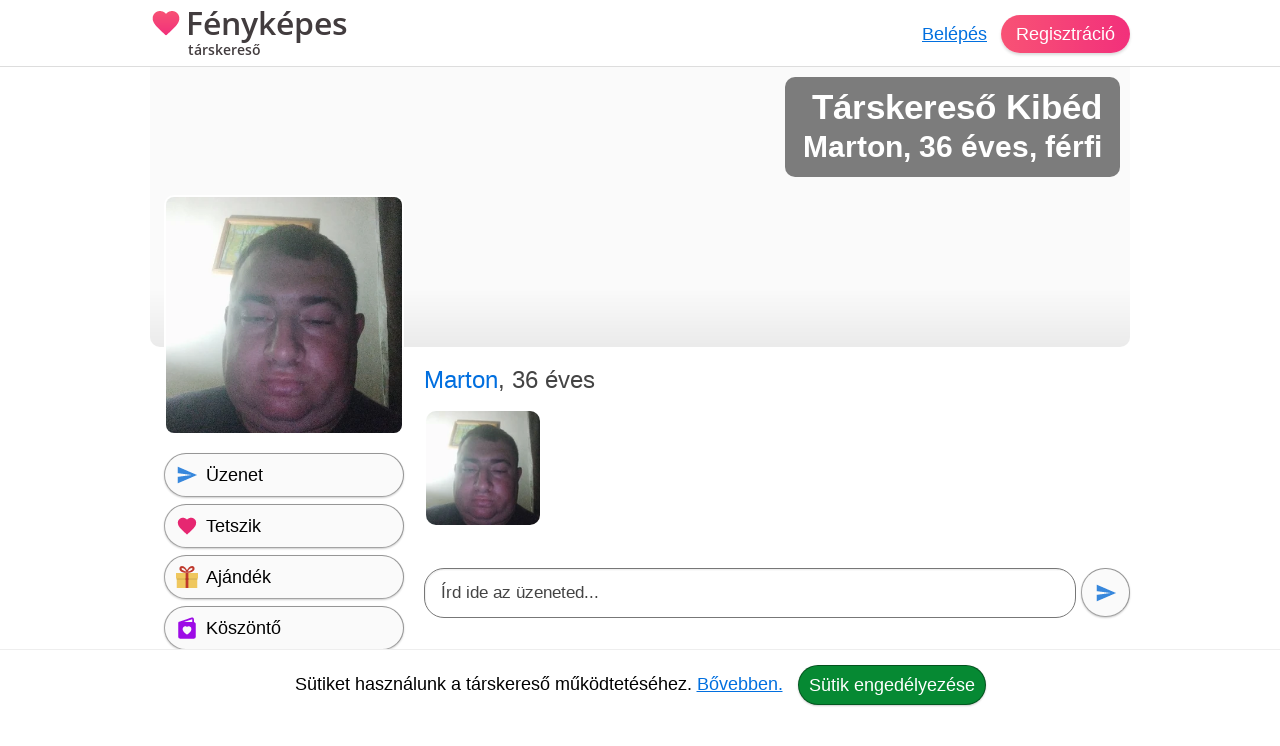

--- FILE ---
content_type: text/html; charset=utf-8
request_url: https://fenykepes-tarskereso.hu/tarskereso/kibed/marton-u691274
body_size: 14973
content:
<!DOCTYPE html><html lang="hu"><head><meta charset="UTF-8"><link rel="preload" as="script" crossorigin="anonymous" href="/r/dist/44/js/combined-min.js" /><link rel="preload" as="script" crossorigin="anonymous" href="/r/dist/44/js/misc-min.js" /><link rel="preload" href="/r/f/opensans-semibold-latin-v17-ext.woff2" as="font" type="font/woff2" crossorigin><link rel="preload" href="/r/f/opensans-semibold-latin-v17.woff2" as="font" type="font/woff2" crossorigin><link rel="stylesheet" href="/r/dist/44/css/main-min.css" type="text/css"><link rel="preload" href="/r/dist/44/css/lazy-min.css" as="style" onload="this.onload=null;this.rel='stylesheet'"><link rel="stylesheet" href="/r/dist/44/css/lazy-min.css" media="print" onload="this.media='all'"><link id="dark_mode_css" rel="stylesheet" href="/r/dist/44/css/dark-min.css" media="(prefers-color-scheme: dark)" /><style type="text/css">@font-face {font-family: 'Open Sans';font-style: normal;font-weight: 600;font-display: swap;src: local('Open Sans SemiBold'), local('OpenSans-SemiBold'), url(/r/f/opensans-semibold-latin-v17-ext.woff2) format('woff2');unicode-range: U+0100-024F, U+0259, U+1E00-1EFF, U+2020, U+20A0-20AB, U+20AD-20CF, U+2113, U+2C60-2C7F, U+A720-A7FF;}@font-face {font-family: 'Open Sans';font-style: normal;font-weight: 600;font-display: swap;src: local('Open Sans SemiBold'), local('OpenSans-SemiBold'), url(/r/f/opensans-semibold-latin-v17.woff2) format('woff2');unicode-range: U+0000-00FF, U+0131, U+0152-0153, U+02BB-02BC, U+02C6, U+02DA, U+02DC, U+2000-206F, U+2074, U+20AC, U+2122, U+2191, U+2193, U+2212, U+2215, U+FEFF, U+FFFD;}#logo {font-family: 'Open Sans', Helvetica, Arial, sans-serif;}</style><title>Fényképes társkereső ❤ társkereső Kibéd - Marton - 36 éves - férfi (691274)</title><meta http-equiv="content-type" content="text/html;charset=utf-8"><meta name="referrer" content="origin"><meta name="description" content="Kibéd társkereső. Leendő párom Kibéd környékén keresem. Menjünk el mi is, dobjunk érmét a szökőkútba és kívánjunk valami különlegeset. Keresem azt aki e..."><meta name="robots" content="index, follow, all"><link rel="alternate" type="application/atom+xml" title="Atom Feed" href="/atom" /><meta name="viewport" content="width=device-width, initial-scale=1, shrink-to-fit=no"><meta http-equiv="imagetoolbar" content="no"><meta http-equiv="Cache-Control" content="no-cache;must-revalidate"><meta http-equiv="X-UA-Compatible" content="IE=Edge"><meta name="google" content="notranslate" /><meta name="google-site-verification" content="zS-apuPbv77PxEntYLOfNBbXeteb6qs2ouNR38H8mqI"><meta name="msvalidate.01" content="D7EEE26B9AD3470BAD502433013365EC"><link rel="preconnect" href="https://fiilrcdn.com"><link rel="sitemap" type="application/xml" title="Sitemap" href="https://fenykepes-tarskereso.hu/sitemaps/fenykepestarskeresohu/main.xml"><link rel="canonical" href="https://fenykepes-tarskereso.hu/tarskereso/kibed/marton-u691274"><meta itemprop="name" content="Fényképes társkereső ❤ társkereső Kibéd - Marton - 36 éves - férfi (691274)"><meta itemprop="description" content="Kibéd társkereső. Leendő párom Kibéd környékén keresem. Menjünk el mi is, dobjunk érmét a szökőkútba és kívánjunk valami különlegeset. Keresem azt aki e..."><meta itemprop="image" content="https://fiilrcdn.com/r/i/social_paratlan_tarskereso.jpg"><meta name="page-type" content="online dating service" /><link href="https://www.facebook.com/paratlan" rel="publisher" /><meta name="distribution" content="Global" /><meta name="rating" content="General" /><meta name="doc-type" content="Web Page" /><meta property="og:locale" content="hu_hu"><meta property="og:title" content="Fényképes társkereső ❤ társkereső Kibéd - Marton - 36 éves - férfi (691274)"><meta property="og:type" content="website"><meta property="og:url" content="https://fenykepes-tarskereso.hu/tarskereso/kibed/marton-u691274"><meta property="og:image" content="https://fiilrcdn.com/r/i/social_paratlan_tarskereso.jpg"><meta property="og:description" content="Kibéd társkereső. Leendő párom Kibéd környékén keresem. Menjünk el mi is, dobjunk érmét a szökőkútba és kívánjunk valami különlegeset. Keresem azt aki e..."><link rel="apple-touch-icon" href="https://fiilrcdn.com/r/icons/apple-touch-icon.png"><link rel="icon" type="image/png" sizes="32x32" href="https://fiilrcdn.com/r/icons/favicon-32x32.png"><link rel="icon" type="image/png" sizes="16x16" href="https://fiilrcdn.com/r/icons/favicon-16x16.png"><link rel="mask-icon" href="https://fiilrcdn.com/r/icons/safari-pinned-tab.svg" color="#3277e4"><meta name="apple-mobile-web-app-title" content="Fényképes társkereső"><meta name="application-name" content="Fényképes társkereső"><meta name="msapplication-config" content="https://fiilrcdn.com/r/icons/browserconfig.xml"><meta name="theme-color" content="#ffffff"><link rel="manifest" href="/r/icons/manifest_fenykepestarskeresohu.json"><noscript><meta http-equiv="X-Frame-Options" content="deny"></noscript><script>window.__bufferedErrors = [];window.onerror = function(message, url, line, column, error) {window.__bufferedErrors.push({message: message,url: url,line: line,column: column,error: error});window.__errorAjaxPost = {};window.__errorAjaxResponse = {};return false;};function normalizeError(err) {var errorInfo = err.error || {};return {line: err.line || errorInfo.message || 0,column: err.column || 0,message: err.message || errorInfo.message || '',script: errorInfo.script || '',stack: errorInfo.stackTrace || errorInfo.stack || '',timestamp: Date.now(),ref: window.location.href,request_url: err.url || window.location.href,response_status_code: errorInfo.statusCode || 0}}function log_error() {if (window.__bufferedErrors && window.__bufferedErrors.length) {errorArr = {'mod': 'log_js_error','errors': []};window.__bufferedErrors.map(function(error) {return normalizeError(error)}).forEach(function(normalizedError) {errorArr.errors.push(normalizedError);});if (errorArr.errors.length) {var request = new XMLHttpRequest();request.open('POST', page_url+'/ajax/', true);request.setRequestHeader('Content-Type', 'application/json; charset=utf-8');request.send(JSON.stringify(errorArr));}window.__bufferedErrors = [];errorArr = {};}}var ver = '44';var autocompleteInitialized = false, get_stat_v, reload_promo_box_v, create_ajax, get_push_token, get_push_permission, picture_data_likes = [], picture_data_dates = [], picture_data_like_counts = [], can_reg = "", grid, tmp_current_pid, fonts_loaded = [], grid_active = false, chat_icons = 'visible';var page_url = "https://fenykepes-tarskereso.hu";var request_url = "/tarskereso/kibed/marton-u691274";var now = "1768936563";var user_is_subscriber = "no";var user_pictures = 0;var logged_in = "no";var message_sound = '0';var unread_conversations = "0";var language_code = "hu";var latest_emoji_category = '';var items_loaded_once = false;var webp_supported = true;var	lang = {LOADING: 'Betöltés folyamatban...',COPY_IN_PROGRESS: 'Másolás folyamatban...',OK: 'Ok',CLOSE: 'Bezár',DELETE: 'Törlés',UPLOAD_A_PHOTO:	 'Kép feltöltése',PASTE: 'Beillesztés',PASTE_ERROR: 'A beillesztés sikertelen.',CANT_COPY_PASTE_PASSWORD: 'A jelszót nem lehet "beilleszteni", kérjük gépeld be az adatot.',CANT_COPY_PASTE_EMAIL: 'Az e-mail címet másodszorra nem lehet "beilleszteni", kérjük gépeld be az adatot.',DAY: 'nap',LOAD_OLDER_MESSAGES: 'Korábbi üzenetek megtekintése',SECONDS_AGO: 'pár másodperce',MINUTE_AGO: 'perce',MINUTES_AGO: 'perce',HOUR_AGO: 'órája',HOURS_AGO: 'órája',YOUR_SUBSCRIPTION_EXPIRED: 'Lejárt a prémium tagságod!',UPLOAD_ERROR_TRY_TO_UPLOAD_ANOTHER_PICTURE: 'A fénykép feltöltése nem sikerült, próbáld meg újra.',PICTURE_UPLOAD_FAILED: 'A fénykép feltöltése nem sikerült.',NEXT_PAGE_SHORT: 'Következő',I_ALSO_SPEAK: 'Egyéb beszélt nyelvek',MAX_LANGUAGE_LIMIT: 'Legfeljebb 5 nyelvet lehet beállítani.',CITY_NOT_FOUND: 'Nincs ilyen város, próbáld újra vagy <u>válassz a listáról!</u>',ENTER_CITY_NAME: 'Adj meg egy városnevet, vagy <u>válassz a listáról!</u>',X_CREDITS: '{{credits}} Kredit',ONE_NEW_MESSAGE: '1 új üzeneted van',X_NEW_MESSAGES: '{{num}} új üzeneted van'},settings = {MAX_LANGUAGE_LIMIT: '5',MAX_LANGUAGE_LIMIT_SEARCH: '5'},urls = {TO_DO_MORE_PROFILE_DATA: '/teendok/tovabbi-adatok',EDIT_PICTURES: '/profilom/fotok-szerkesztese',SUBSCRIPTION: '/profilom/elofizetes'};var modal_err = '<div class="modal-header"><h4 class="modal-title">Hiba történt</h4><button type="button" class="close" data-dismiss="modal" aria-label="'+lang.CLOSE+'"><span aria-hidden="true">×</span></button></div><div class="modal-body"><div class="err_msg nmb">Kérjük próbáld meg újra. Dolgozunk a hiba javításán, elnézést a kellemetlenségért.</div></div><div class="modal-footer"><button type="button" class="green button" data-dismiss="modal">'+lang.OK+'</button></div>';var btLoaded = false, btScripts = ['/r/dist/44/js/client-min.js','/r/dist/44/js/three-d-secure-min.js','/r/dist/44/js/hosted-fields-min.js'];var peLoaded = false, peScripts = ['/r/dist/44/js/muuri-min.js'];var grLoaded = false, grScripts = ['/r/dist/44/js/interact-min.js','/r/dist/44/js/spectrum-min.js'];var canPromise = !! window.Promise;if (canPromise === false) {var script = document.createElement('script');script.src = '/r/dist/44/js/promise-polyfill-min.js';document.body.appendChild(script);}var load_other_js;var turnstileLoaded = false;</script><script defer src="/r/dist/44/js/combined-min.js" crossorigin="anonymous"></script><script defer src="/r/dist/44/js/misc-min.js" crossorigin="anonymous" onload="load_other_js();"></script></head><body class="page-user subpage-profile"><a name="top" id="top"></a><div class="hiddendiv"></div><noscript><div id="noscript_padding"></div></noscript><div id="cookies_padding"></div><div id="popup_overlay"></div><div id="popup_conversation_cont"></div><div class="modal fade" id="modal" tabindex="-1" role="dialog" aria-labelledby="Modal" aria-hidden="true"><div class="modal-dialog" role="document"><div class="modal-content"></div></div></div><div id="notification_box"></div><div id="script"></div><div id="header" class="fixed-top"><div id="header_cont" class="logged_out_header"><div class="header_inner"><a href="https://fenykepes-tarskereso.hu" title="Fényképes társkereső társkereső" id="logo" class="long"><img class="heart" src="/r/i/logo.svg" alt="Fényképes társkereső társkereső" />Fényképes <span>társkereső</span></a><div id="header_login"><a href="#" data-mod="login_popup" class="pajax">Belépés</a><a href="#" data-mod="registration_popup" class="pajax button btn-sp">Regisztráció</a></div></div></div> <!-- header --></div><div id="header_padding"></div><div id="enhancement"></div><div id="content"><div id="content_full_container"><div id="content_full" class="rc"><div id="content_left_wide" style="padding-top: 0;"><div id="cover"><img src="data:image/svg+xml,%3Csvg xmlns='http://www.w3.org/2000/svg' viewBox='0 0 1 1'%3E%3C/svg%3E" alt="" class="cover" /><div><h1>Társkereső Kibéd</h1><h2>Marton, 36 éves, férfi</h2></div></div><style type="text/css">#cover img.cover {object-position: 0% 50%;}</style><div id="marton-u691274" itemscope itemtype="http://schema.org/Person"><meta itemprop="affiliation" content="Fényképes társkereső" /><meta itemprop="jobTitle" content="társkereső Kibéd" /><meta itemprop="name" content="Fényképes társkereső ❤ társkereső Kibéd - Marton - 36 éves - férfi (691274)" /><meta itemprop="description" content="Fényképes társkereső ❤ társkereső Kibéd - Marton - 36 éves - férfi (691274)" /><div id="profile_right"><div class="profile sex_m"><span id="s_name">Marton<span class="ps_age">, 36 éves</span> </div><div style="clear:both;height:1px;margin-bottom:5px;"></div><div class="p_div" class="mbme"><div id="pbc" class="other"><div class="pcb_cont"><a href="#" data-mod="registration_popup" class="pajax pbimgs"><img width="140" height="140" loading="lazy" src="https://fiilrcdn.com/i_u/69/12/74/tarskereso_kibed_691274_4eb80616_t.jpg.webp" alt="Marton, társkereső Kibéd" class="imgb tedi" /></a></div></div></div><div id="big_message"><div class="bm_div"><div contenteditable="true" spellcheck="true" id="big_message_text" class="textarea" rows="1" cols="20" placeholder="Írd ide az üzeneted..."></div></div><button class="grey button pajax" data-mod="registration_popup" title="Üzenet küldése"><img src="/r/i/i_send.svg" alt="Üzenet küldése" /></button></div><div class="clear dmb"></div><div id="p_control_top" class="p_control"><a href="#" data-mod="registration_popup" class="grey button pajax"><img src="/r/i/i_send.svg" alt="Üzenet" /> <span>Üzenet</span></a><a href="#" data-mod="registration_popup" class="grey button pajax"><img src="/r/i/i_like.svg" alt="Tetszik" /> <span>Tetszik</span></a><a href="#" data-mod="registration_popup" class="grey button pajax"><img src="/r/i/i_gifts.svg" alt="Ajándék" /> <span>Ajándék</span></a><a href="#" data-mod="registration_popup" class="grey button pajax"><img src="/r/i/i_greeting.svg" alt="Köszöntő" /> <span>Köszöntő</span></a><a href="#" data-mod="registration_popup" class="grey button pajax"><img src="/r/i/i_flirt.svg" alt="Flört" /> <span>Flört</span></a><a href="#" data-mod="registration_popup" class="grey button pajax"><img src="/r/i/i_quote.svg" alt="Idézet" /> <span>Idézet</span></a><a href="#" data-mod="registration_popup" class="grey button pajax"><img src="/r/i/i_question.svg" alt="Kérdés" /> <span>Kérdés</span></a><a href="#" data-mod="registration_popup" class="grey button pajax"><svg xmlns="http://www.w3.org/2000/svg" width="24px" height="24px" viewBox="0 -960 960 960" fill="none"><path class="fill" d="M200-120v-640q0-33 23.5-56.5T280-840h400q33 0 56.5 23.5T760-760v640L480-240 200-120Zm80-122 200-86 200 86v-518H280v518Zm0-518h400-400Z"/></svg> <span>Elmentés</span></a><a href="#" data-mod="registration_popup" class="grey button pajax"><svg xmlns="http://www.w3.org/2000/svg" width="24px" height="24px" viewBox="0 -960 960 960" fill="none"><path class="fill" d="m644-428-58-58q9-47-27-88t-93-32l-58-58q17-8 34.5-12t37.5-4q75 0 127.5 52.5T660-500q0 20-4 37.5T644-428Zm128 126-58-56q38-29 67.5-63.5T832-500q-50-101-143.5-160.5T480-720q-29 0-57 4t-55 12l-62-62q41-17 84-25.5t90-8.5q151 0 269 83.5T920-500q-23 59-60.5 109.5T772-302Zm20 246L624-222q-35 11-70.5 16.5T480-200q-151 0-269-83.5T40-500q21-53 53-98.5t73-81.5L56-792l56-56 736 736-56 56ZM222-624q-29 26-53 57t-41 67q50 101 143.5 160.5T480-280q20 0 39-2.5t39-5.5l-36-38q-11 3-21 4.5t-21 1.5q-75 0-127.5-52.5T300-500q0-11 1.5-21t4.5-21l-84-82Zm319 93Zm-151 75Z"/></svg> <span>Elrejtés</span></a></div><div id="motto_old" data-mod="edit_profile" data-type="motto" data-target="#motto_edit" data-hide_loader="yes"><h3>Mottóm</h3><div class="p_div">Marton még nem írta le, hogy mi a mottója. <a href="#" data-mod="registration_popup" class="pajax">Kérdezd meg!</a></div></div><div id="motto_edit"></div><div id="description_old" data-mod="edit_profile" data-type="description" data-target="#description_edit" data-hide_loader="yes"><h3>Magamról</h3><div class="p_div"><div class="udb">Leendő <a href="/magazin/parom-megcsal-ismerd-fel-a-megcsalas-jeleit-14">párom</a> Kibéd környékén keresem. Menjünk el mi is, dobjunk érmét a szökőkútba és kívánjunk valami különlegeset. Keresem azt aki engem keres. Nagyon vágyom a szeretetre, a törődésre, hogy végre igazi társnak érezhessem magam egy komoly ember oldalán aki tényleg szeret. Szeretek írni és olvasni, tanulni, fejlődni. Nem kedvelem különösebben a zajt és a tömeget, így a bulizás nem jellemző rám. A cél tartós <a href="/magazin/mikortol-tartod-parkapcsolatnak-a-frissen-kialakult-kapcsolatod-32">kapcsolat</a> lenne. Kulturált, intelligens vagyok, bízom a klasszikus társkeresésben. Nagyon céltudatos vagyok. Elvileg bárkit meg tudok nevettetni, szarkasztikus és célzott humorú ember vagyok. Tartós, hűséges kapcsolatra keresek művelt, valamilyen sportot rendszeresen űző, független társat. A személyes találkozás híve vagyok. Komoly kapcsolat reményében vagyok itt. Remek ember vagyok. Kedvenc elfoglaltságaim a biciklizés a virág gondozás és zenehallgatás. Ha szimpatikus vagyok a számodra, írj.</div></div></div><div id="description_edit"></div><div id="looking_for_old" data-mod="edit_profile" data-type="looking_for" data-target="#looking_for_edit" data-hide_loader="yes"><h3>Milyen társat keresek?</h3><div class="p_div">Marton még nem írta le, hogy milyen társat keres. <a href="#" data-mod="registration_popup" class="pajax">Kérdezd meg!</a></div></div><div id="looking_for_edit"></div><div id="saved_search_div"><div id="saved_search_old" data-mod="edit_profile" data-type="saved_search" data-target="#saved_search_edit" data-hide_loader="yes"><h3>Akit keresek</h3><div class="p_div rc">Szeretnék megismerkedni egy 31 és 40 év közötti nővel.</div></div><div id="saved_search_edit"></div></div><div id="p_control_middle" class="p_control_middle dmb"></div><div id="general_old" data-mod="edit_profile" data-type="general" data-target="#general_edit" data-hide_loader="yes"><h3>Adataim</h3><div class="p_div"><ul><li><strong>Nem:</strong> <span itemprop="gender">Férfi</span></li><li><strong>Életkor:</strong> 36</li><li><strong>Névnap:</strong> november 11.</li><li><strong>Város:</strong> <span itemprop="address" itemscope itemtype="http://schema.org/PostalAddress"><meta itemprop="addressCountry" content="Románia" /><meta itemprop="addressLocality" content="társkereső Kibéd" /><a href="/tarskereso/kibed">Kibéd társkereső</a></span></li><li><strong>Csillagjegy:</strong> Mérleg<li><strong>Kapcsolati státusz:</strong> Egyedülálló vagyok</li><li><strong>Szexuális irányultság:</strong> Heteroszexuális</li><li><strong>Féltékenység:</strong> Soha</li><li><strong>Romantika:</strong> Romantikus</li><li><strong>Háziállat:</strong> Van</li></ul></div></div><div id="general_edit" class="relative"></div><div id="general_2_old" data-mod="edit_profile" data-type="general_2" data-target="#general_2_edit" data-hide_loader="yes"><h3>Külsőm</h3><div class="p_div"><ul><li><strong>Magasság:</strong> 190 cm</li><li><strong>Testsúly:</strong> 60 kg</li><li><strong>Testalkat:</strong> Átlagos</li><li><strong>Hajszín:</strong> Barna</li><li><strong>Szemszín:</strong> Barna</li></ul></div></div><div id="general_2_edit" class="relative"></div><div id="general_3_old" data-mod="edit_profile" data-type="general_3" data-target="#general_3_edit" data-hide_loader="yes"><h3>Hátterem</h3><div class="p_div"><ul><li><strong>Anyanyelv:</strong> Magyar</li><li><strong>Végzettség:</strong> Főiskola</li><li><strong>Foglalkozás:</strong> Háztartásbeli</li></ul></div></div><div id="general_3_edit" class="relative"></div><div id="general_4_old" data-mod="edit_profile" data-type="general_4" data-target="#general_4_edit" data-hide_loader="yes"><h3>Családi helyzetem</h3><div class="p_div"><ul><li><strong>Gyerek:</strong> Nem, soha</li><li><strong>Akivel élek:</strong> Szülőkkel</li></ul></div></div><div id="general_4_edit" class="relative"></div><div id="general_5_old" data-mod="edit_profile" data-type="general_5" data-target="#general_5_edit" data-hide_loader="yes"><h3>Szokásaim</h3><div class="p_div"><ul><li><strong>Dohányzás:</strong> Nem dohányzom</li><li><strong>Alkohol:</strong> Nem iszom alkoholt</li><li><strong>Buli:</strong> Néha barátokkal</li><li><strong>Sport:</strong> Csak tévében</li><li><strong>Utazás:</strong> Néha</li></ul></div></div><div id="general_5_edit" class="relative"></div><div id="hobbies_old" data-mod="edit_profile" data-type="hobbies" data-target="#hobbies_edit" data-hide_loader="yes"><h3>Hobbijaim</h3><div class="p_div"><a href="#" data-mod="registration_popup" class="pajax">Kérdezd meg tőle</a>, hogy mik a hobbijai. Mit szeret csinálni?</div></div><div id="favorites_old" data-mod="edit_profile" data-type="favorites" data-target="#favorites_edit" data-hide_loader="yes"><h3>Kedvenceim</h3><div class="p_div"><a href="#" data-mod="registration_popup" class="pajax">Kérdezd meg tőle</a>, hogy mit szeret.</div></div><div id="favorites_edit"></div><div class="profile_info_msg rnd"><h3>Komoly társkeresés a Páratlan társkeresőn</h3><p>Marton felkeltette az érdeklődésed? Küldj üzenetet! A regisztráció ingyenes. Társkeresés mobilon és tableten is. Nézz szét a többi komoly társkereső férfi és nő között. Találd meg életed nagy szerelmét egyedi párkereső rendszerünk segítségével. A Fényképes társkereső egy olyan online társkereső amit nem csak a fiatalok, hanem az 50 év felettiek is könnyen használhatnak.</p><a href="#" data-mod="registration_popup" class="pajax btn-signup">Ingyenes regisztráció</a></div><div id="quote_old" data-mod="edit_profile" data-type="quote" data-target="#quote_edit" data-hide_loader="yes"><h3>Mai kedvenc szerelmes idézetem</h3><div class="p_div" id="p_quote"><blockquote class="sidekick dmb">Az én életem és az övé egy szállá fonódott össze. Ha az egyiket elvágják, elszakad mindkettő. Nélküle nem élném túl. És ő sem élné túl nélkülem. <cite> Stephenie Meyer</cite></blockquote><h3>Korábbi kedvenc szerelmes idézeteim</h3><blockquote class="sidekick mb">Szerelem: egyetlen szó, egy leheletfinom dolog, nem élesebb vagy hosszabb egy élnél. Az is: él, penge. Belevág az életed közepébe, mindent kettészel. Előtte és utána. A világ széthullik a két oldalra. <cite> Lauren Oliver</cite></blockquote><blockquote class="sidekick">Sok ember egyáltalán nem volna szerelmes, ha előzőleg nem hallana a szerelemről. <cite> Stefan Zweig</cite></blockquote></div></div><div id="videos_old"><h3>Videók</h3><div class="p_div"><a href="#" data-mod="registration_popup" class="pajax">Kérdezd meg tőle</a>, hogy mik a kedvenc zenéi a Youtube-on.</div></div><div id="tags_old" data-mod="edit_profile" data-type="tags" data-target="#tags_edit" data-hide_loader="yes"><h3>Jellemzőim</h3><div class="p_div"><a href="#" data-mod="registration_popup" class="pajax">Kérdezd meg tőle</a>, hogy milyen tulajdonságok jellemzik őt a leginkább.</div></div><h3>Kérdéseim és válaszaim</h3><div class="p_div"><a name="toq" id="toq"></a><div id="answered_questions"><div class="a_question" style="padding: 3px 0px;"><h4>Szoktál kiállításokra járni? <strong class="aqyes">Igen</strong></h4></div><div class="a_question" style="padding: 3px 0px;"><h4>Szoktál moziba járni? <strong class="aqno">Nem</strong></h4></div><div class="a_question" style="padding: 3px 0px;"><h4>Fontosnak tartod az érzelmi intelligenciát? <strong class="aqyes">Igen</strong></h4></div><div class="a_question" style="padding: 3px 0px;"><h4>Szereted a Forma 1 futamokat? <strong class="aqyes">Igen</strong></h4></div><div class="a_question" style="padding: 3px 0px;"><h4>Hétalvó vagy? <strong class="aqno">Nem</strong></h4></div><div class="a_question" style="padding: 3px 0px;"><h4>Szereted a kutyákat? <strong class="aqyes">Igen</strong></h4></div><div class="a_question" style="padding: 3px 0px;"><h4>Szereted a városnézést, a városi sétákat? <strong class="aqyes">Igen</strong></h4></div><div class="a_question" style="padding: 3px 0px;"><h4>Voltál már házas? <strong class="aqno">Nem</strong></h4></div></div><a href="#" data-mod="registration_popup" class="pajax btn-login">Lépj be a társkeresőre</a> és nézd meg, hogy a többi kérdésre mit válaszolt Marton.</div><div id="partner_old" data-mod="edit_profile" data-type="partner" data-target="#partner_edit" data-hide_loader="yes"><h3>Ideális partnerem</h3><div class="p_div"><a href="#" data-mod="registration_popup" class="pajax">Kérdezd meg tőle</a>, hogy milyen számára az ideális partner.</div></div><div id="partner_edit"></div></div> <!-- profile_right --><div id="profile_left"><div id="p_primary_picture" class="mb"><a href="#" data-mod="registration_popup" class="pajax"><img itemprop="image" src="https://fiilrcdn.com/i_u/69/12/74/tarskereso_kibed_691274_4eb80616_pn.jpg.webp" alt="Marton, társkereső Kibéd" class="imgb" width="200" height="200" /></a></div><div id="p_control" class="p_control"><a href="#" data-mod="registration_popup" class="grey button pajax"><img src="/r/i/i_send.svg" alt="Üzenet" /> <span>Üzenet</span></a><a href="#" data-mod="registration_popup" class="grey button pajax"><img src="/r/i/i_like.svg" alt="Tetszik" /> <span>Tetszik</span></a><a href="#" data-mod="registration_popup" class="grey button pajax"><img src="/r/i/i_gifts.svg" alt="Ajándék" /> <span>Ajándék</span></a><a href="#" data-mod="registration_popup" class="grey button pajax"><img src="/r/i/i_greeting.svg" alt="Köszöntő" /> <span>Köszöntő</span></a><a href="#" data-mod="registration_popup" class="grey button pajax"><img src="/r/i/i_flirt.svg" alt="Flört" /> <span>Flört</span></a><a href="#" data-mod="registration_popup" class="grey button pajax"><img src="/r/i/i_quote.svg" alt="Idézet" /> <span>Idézet</span></a><a href="#" data-mod="registration_popup" class="grey button pajax"><img src="/r/i/i_question.svg" alt="Kérdés" /> <span>Kérdés</span></a><a href="#" data-mod="registration_popup" class="grey button pajax"><svg xmlns="http://www.w3.org/2000/svg" width="24px" height="24px" viewBox="0 -960 960 960" fill="none"><path class="fill" d="M200-120v-640q0-33 23.5-56.5T280-840h400q33 0 56.5 23.5T760-760v640L480-240 200-120Zm80-122 200-86 200 86v-518H280v518Zm0-518h400-400Z"/></svg> <span>Elmentés</span></a><a href="#" data-mod="registration_popup" class="grey button pajax"><svg xmlns="http://www.w3.org/2000/svg" width="24px" height="24px" viewBox="0 -960 960 960" fill="none"><path class="fill" d="m644-428-58-58q9-47-27-88t-93-32l-58-58q17-8 34.5-12t37.5-4q75 0 127.5 52.5T660-500q0 20-4 37.5T644-428Zm128 126-58-56q38-29 67.5-63.5T832-500q-50-101-143.5-160.5T480-720q-29 0-57 4t-55 12l-62-62q41-17 84-25.5t90-8.5q151 0 269 83.5T920-500q-23 59-60.5 109.5T772-302Zm20 246L624-222q-35 11-70.5 16.5T480-200q-151 0-269-83.5T40-500q21-53 53-98.5t73-81.5L56-792l56-56 736 736-56 56ZM222-624q-29 26-53 57t-41 67q50 101 143.5 160.5T480-280q20 0 39-2.5t39-5.5l-36-38q-11 3-21 4.5t-21 1.5q-75 0-127.5-52.5T300-500q0-11 1.5-21t4.5-21l-84-82Zm319 93Zm-151 75Z"/></svg> <span>Elrejtés</span></a></div><div id="p_more_stat"><h3>Társkeresőről</h3><ul><li><strong>Azonosító:</strong><br>691274</li><li><strong>Regisztrált:</strong><br><a href="#" data-mod="registration_popup" class="pajax">Belépve láthatod</a></li><li><strong>Elérhető volt:</strong><br><a href="#" data-mod="registration_popup" class="pajax">Belépve láthatod</a></li><li><strong>Olvasatlan üzenetek:</strong><br><a href="#" data-mod="registration_popup" class="pajax">Belépve láthatod</a></li></ul></div><h3>Prémium tagság</h3><div id="p_verifications"><div id="user_is_sub_div" title="Prémium Tag!"><img id="verify_premium" src="/r/i/i_premium.svg" alt="Prémium tagság" /><span class="v_info" style="padding: 7px 0;font-size:20px;"><span class="status_off">Nincs</span></span></div></div><div id="p_control_bottom" class="p_control mb"></div></div> <!-- profile_left --><div style="clear:both;"><h3 class="mb">Olyanok, mint Marton</h3><div id="p_lookalike" class="recommendation"><a href="#" class="recommendation_arrow left" data-id="lookalike" aria-label="Vissza"><img src="/r/i/i_arrow_left_white.svg" alt=""></a><a href="#" class="recommendation_arrow right" data-id="lookalike" aria-label="További társkeresők"><img src="/r/i/i_arrow_right_white.svg" alt=""></a><div class="recommendation_cont" id="scroller_lookalike"><div class="recommendation_inner"><div class="recommendation_users"><div class="recommendation_item"><a class="pic" href="/tarskereso/kolozsvar/zoli-u621528" title="Zoli, társkereső Kolozsvár"><img loading="lazy" src="/i_h/2020/05/19/xGy5yEfF3ez8.jpg.webp" class="imgb recimgs" alt="Zoli, társkereső Kolozsvár" /></a><div class="recommendation_data"><a class="sex_m" href="/tarskereso/kolozsvar/zoli-u621528">Zoli</a>, 40<br />Kolozsvár</div><div class="u-pics-count rnd"><img src="/r/i/i_camera.svg" alt="Fényképek" /><span>2</span></div></div><div class="recommendation_item"><a class="pic" href="/tarskereso/sepsiszentgyorgy/rudolf-u662952" title="Rudolf, társkereső Sepsiszentgyörgy"><img loading="lazy" src="https://fiilrcdn.com/i_u/66/29/52/tarskereso_sepsiszentgyorgy_662952_1010ed6a_pn.jpg.webp" class="imgb recimgs recimgs" alt="Rudolf, társkereső Sepsiszentgyörgy" /></a><div class="recommendation_data"><a class="sex_m" href="/tarskereso/sepsiszentgyorgy/rudolf-u662952">Rudolf</a>, 33<br />Sepsiszentgyörgy</div><div class="u-pics-count rnd"><img src="/r/i/i_camera.svg" alt="Fényképek" /><span>2</span></div></div><div class="recommendation_item"><a class="pic" href="/tarskereso/zetelaka/sandor-u617095" title="Sándor, társkereső Zetelaka"><img loading="lazy" src="https://fiilrcdn.com/i_u/61/70/95/tarskereso_zetelaka_617095_6cd4f388_pn.jpg.webp" class="imgb recimgs recimgs" alt="Sándor, társkereső Zetelaka" /></a><div class="recommendation_data"><a class="sex_m" href="/tarskereso/zetelaka/sandor-u617095">Sándor</a>, 41 <img src="/r/i/i_online.svg" alt="Elérhető" class="online" /><br />Zetelaka</div><div class="u-pics-count rnd"><img src="/r/i/i_camera.svg" alt="Fényképek" /><span>3</span></div></div><div class="recommendation_item"><a class="pic" href="/tarskereso/kolozsvar/bandika-u495490" title="Bandika, társkereső Kolozsvár"><img loading="lazy" src="https://fiilrcdn.com/i_u/49/54/90/495490_9043f7b6acf34e59db51_pn.jpg.webp" class="imgb recimgs recimgs" alt="Bandika, társkereső Kolozsvár" /></a><div class="recommendation_data"><a class="sex_m" href="/tarskereso/kolozsvar/bandika-u495490">Bandika</a>, 42<br />Kolozsvár</div><div class="u-pics-count rnd"><img src="/r/i/i_camera.svg" alt="Fényképek" /><span>3</span></div></div><div class="recommendation_item"><a class="pic" href="/tarskereso/nagyvarad/zus-u621785" title="Zus, társkereső Nagyvárad"><img loading="lazy" src="https://fiilrcdn.com/i_u/62/17/85/tarskereso_nagyvarad_621785_9224d10f_pn.jpg.webp" class="imgb recimgs recimgs" alt="Zus, társkereső Nagyvárad" /></a><div class="recommendation_data"><a class="sex_m" href="/tarskereso/nagyvarad/zus-u621785">Zus</a>, 35<br />Nagyvárad</div><div class="u-pics-count rnd"><img src="/r/i/i_camera.svg" alt="Fényképek" /><span>1</span></div></div><div class="recommendation_item"><a class="pic" href="/tarskereso/sarmasag/ervin-u578718" title="ERVIN, társkereső Sarmaság"><img loading="lazy" src="https://fiilrcdn.com/i_u/57/87/18/578718_112c4ec61b2c57951402_pn.jpg.webp" class="imgb recimgs recimgs" alt="ERVIN, társkereső Sarmaság" /></a><div class="recommendation_data"><a class="sex_m" href="/tarskereso/sarmasag/ervin-u578718">ERVIN</a>, 39<br />Sarmaság</div><div class="u-pics-count rnd"><img src="/r/i/i_camera.svg" alt="Fényképek" /><span>3</span></div></div><div class="recommendation_item premium"><a class="pic" href="/tarskereso/marosvasarhely/istvan-u698600" title="Istvan, társkereső Marosvásárhely"><img loading="lazy" src="https://fiilrcdn.com/i_u/69/86/00/tarskereso_marosvasarhely_698600_f6ecd7b9_pn.jpg.webp" class="imgb recimgs recimgs" alt="Istvan, társkereső Marosvásárhely" /></a><div class="recommendation_data"><a class="sex_m" href="/tarskereso/marosvasarhely/istvan-u698600">Istvan</a>, 37<br />Marosvásárhely</div><div class="u-pics-count rnd"><img src="/r/i/i_camera.svg" alt="Fényképek" /><span>1</span></div><img src="/r/i/i_premium.svg" title="Prémium tagság" alt="Prémium tagság" class="premium" /></div><div class="recommendation_item premium"><a class="pic" href="/tarskereso/szekelyudvarhely/hunor-u709126" title="Hunor, társkereső Székelyudvarhely"><img loading="lazy" src="https://fiilrcdn.com/i_u/70/91/26/tarskereso_szekelyudvarhely_709126_99c05bb0_pn.jpg.webp" class="imgb recimgs recimgs" alt="Hunor, társkereső Székelyudvarhely" /></a><div class="recommendation_data"><a class="sex_m" href="/tarskereso/szekelyudvarhely/hunor-u709126">Hunor</a>, 41<br />Székelyudvarhely</div><div class="u-pics-count rnd"><img src="/r/i/i_camera.svg" alt="Fényképek" /><span>4</span></div><img src="/r/i/i_premium.svg" title="Prémium tagság" alt="Prémium tagság" class="premium" /></div><div class="recommendation_item"><a class="pic" href="/tarskereso/tusnadfurdo/arpad-u580955" title="Arpad, társkereső Tusnádfürdő"><img loading="lazy" src="https://fiilrcdn.com/i_u/58/09/55/580955_3d48349d4f82f0ed6b07_pn.jpg.webp" class="imgb recimgs recimgs" alt="Arpad, társkereső Tusnádfürdő" /></a><div class="recommendation_data"><a class="sex_m" href="/tarskereso/tusnadfurdo/arpad-u580955">Arpad</a>, 42<br />Tusnádfürdő</div><div class="u-pics-count rnd"><img src="/r/i/i_camera.svg" alt="Fényképek" /><span>1</span></div></div><div class="recommendation_item"><a class="pic" href="/tarskereso/gyergyoszentmiklos/arpi-u686788" title="Arpi, társkereső Gyergyószentmiklós"><img loading="lazy" src="https://fiilrcdn.com/i_u/68/67/88/tarskereso_gyergyoszentmiklos_686788_90713de5_pn.jpg.webp" class="imgb recimgs recimgs" alt="Arpi, társkereső Gyergyószentmiklós" /></a><div class="recommendation_data"><a class="sex_m" href="/tarskereso/gyergyoszentmiklos/arpi-u686788">Arpi</a>, 38<br />Gyergyószentmiklós</div><div class="u-pics-count rnd"><img src="/r/i/i_camera.svg" alt="Fényképek" /><span>1</span></div></div><div class="recommendation_item"><a class="pic" href="/tarskereso/csikszereda/atti-u702742" title="Atti, társkereső Csíkszereda"><img loading="lazy" src="/i_h/2024/09/16/0mc16sTj8Tc8.jpg.webp" class="imgb recimgs" alt="Atti, társkereső Csíkszereda" /></a><div class="recommendation_data"><a class="sex_m" href="/tarskereso/csikszereda/atti-u702742">Atti</a> <img src="/r/i/i_online.svg" alt="Elérhető" class="online" /><br />Csíkszereda</div><div class="u-pics-count rnd"><img src="/r/i/i_camera.svg" alt="Fényképek" /><span>1</span></div></div><div class="recommendation_item"><a class="pic" href="/tarskereso/csikszentmihaly/zoli-u683336" title="Zoli, társkereső Csíkszentmihály"><img loading="lazy" src="https://fiilrcdn.com/i_u/68/33/36/tarskereso_csikszentmihaly_683336_39acbb90_pn.jpg.webp" class="imgb recimgs recimgs" alt="Zoli, társkereső Csíkszentmihály" /></a><div class="recommendation_data"><a class="sex_m" href="/tarskereso/csikszentmihaly/zoli-u683336">Zoli</a>, 35<br />Csíkszentmihály</div><div class="u-pics-count rnd"><img src="/r/i/i_camera.svg" alt="Fényképek" /><span>1</span></div></div><div class="recommendation_item"><a class="pic" href="/tarskereso/nagyenyed/arpad-u452538" title="Arpad, társkereső Nagyenyed"><img loading="lazy" src="https://fiilrcdn.com/i_u/45/25/38/tarskereso_nagyenyed_452538_0ca164d4_pn.jpg.webp" class="imgb recimgs recimgs" alt="Arpad, társkereső Nagyenyed" /></a><div class="recommendation_data"><a class="sex_m" href="/tarskereso/nagyenyed/arpad-u452538">Arpad</a>, 37<br />Nagyenyed</div><div class="u-pics-count rnd"><img src="/r/i/i_camera.svg" alt="Fényképek" /><span>2</span></div></div><div class="recommendation_item"><a class="pic" href="/tarskereso/parajd/attila-u709223" title="Attila, társkereső Parajd"><img loading="lazy" src="https://fiilrcdn.com/i_u/70/92/23/tarskereso_parajd_709223_0d8b8242_pn.jpg.webp" class="imgb recimgs recimgs" alt="Attila, társkereső Parajd" /></a><div class="recommendation_data"><a class="sex_m" href="/tarskereso/parajd/attila-u709223">Attila</a>, 42<br />Parajd</div><div class="u-pics-count rnd"><img src="/r/i/i_camera.svg" alt="Fényképek" /><span>3</span></div></div><div class="recommendation_item"><a class="pic" href="/tarskereso/sepsiszentgyorgy/nagy-u493373" title="Nagy, társkereső Sepsiszentgyörgy"><img loading="lazy" src="https://fiilrcdn.com/i_u/49/33/73/tarskereso_sepsiszentgyorgy_493373_9e5375c7_pn.jpg.webp" class="imgb recimgs recimgs" alt="Nagy, társkereső Sepsiszentgyörgy" /></a><div class="recommendation_data"><a class="sex_m" href="/tarskereso/sepsiszentgyorgy/nagy-u493373">Nagy</a>, 36<br />Sepsiszentgyörgy</div><div class="u-pics-count rnd"><img src="/r/i/i_camera.svg" alt="Fényképek" /><span>4</span></div></div><div class="recommendation_item"><a class="pic" href="/tarskereso/marosvasarhely/janos-u448182" title="Janos, társkereső Marosvásárhely"><img loading="lazy" src="https://fiilrcdn.com/i_u/44/81/82/448182_ac28f1d0ab12ecc278f5_pn.jpg.webp" class="imgb recimgs recimgs" alt="Janos, társkereső Marosvásárhely" /></a><div class="recommendation_data"><a class="sex_m" href="/tarskereso/marosvasarhely/janos-u448182">Janos</a>, 32<br />Marosvásárhely</div><div class="u-pics-count rnd"><img src="/r/i/i_camera.svg" alt="Fényképek" /><span>4</span></div></div><div class="recommendation_item"><a class="pic" href="/tarskereso/gyergyoszentmiklos/attika-u660828" title="Attika, társkereső Gyergyószentmiklós"><img loading="lazy" src="https://fiilrcdn.com/i_u/66/08/28/tarskereso_gyergyoszentmiklos_660828_4bf4fe88_pn.jpg.webp" class="imgb recimgs recimgs" alt="Attika, társkereső Gyergyószentmiklós" /></a><div class="recommendation_data"><a class="sex_m" href="/tarskereso/gyergyoszentmiklos/attika-u660828">Attika</a>, 40<br />Gyergyószentmiklós</div><div class="u-pics-count rnd"><img src="/r/i/i_camera.svg" alt="Fényképek" /><span>4</span></div></div><div class="recommendation_item"><a class="pic" href="/tarskereso/szekelyudvarhely/doky-u680180" title="Doky, társkereső Székelyudvarhely"><img loading="lazy" src="https://fiilrcdn.com/i_u/68/01/80/tarskereso_szekelyudvarhely_680180_98f9542b_pn.jpg.webp" class="imgb recimgs recimgs" alt="Doky, társkereső Székelyudvarhely" /></a><div class="recommendation_data"><a class="sex_m" href="/tarskereso/szekelyudvarhely/doky-u680180">Doky</a>, 33<br />Székelyudvarhely</div><div class="u-pics-count rnd"><img src="/r/i/i_camera.svg" alt="Fényképek" /><span>2</span></div></div><div class="recommendation_item"><a class="pic" href="/tarskereso/marosvasarhely/laszlo-u705564" title="Laszlo, társkereső Marosvásárhely"><img loading="lazy" src="https://fiilrcdn.com/i_u/70/55/64/tarskereso_marosvasarhely_705564_3a02c931_pn.jpg.webp" class="imgb recimgs recimgs" alt="Laszlo, társkereső Marosvásárhely" /></a><div class="recommendation_data"><a class="sex_m" href="/tarskereso/marosvasarhely/laszlo-u705564">Laszlo</a>, 32<br />Marosvásárhely</div><div class="u-pics-count rnd"><img src="/r/i/i_camera.svg" alt="Fényképek" /><span>1</span></div></div><div class="recommendation_item"><a class="pic" href="/tarskereso/marosvasarhely/matyas-u688003" title="Mátyás, társkereső Marosvásárhely"><img loading="lazy" src="https://fiilrcdn.com/i_u/68/80/03/tarskereso_marosvasarhely_688003_886427ee_pn.jpg.webp" class="imgb recimgs recimgs" alt="Mátyás, társkereső Marosvásárhely" /></a><div class="recommendation_data"><a class="sex_m" href="/tarskereso/marosvasarhely/matyas-u688003">Mátyás</a>, 42<br />Marosvásárhely</div><div class="u-pics-count rnd"><img src="/r/i/i_camera.svg" alt="Fényképek" /><span>1</span></div></div><div class="recommendation_item"><a class="pic" href="/tarskereso/sepsiszentgyorgy/zsolt-u455220" title="Zsolt, társkereső Sepsiszentgyörgy"><img loading="lazy" src="https://fiilrcdn.com/i_u/45/52/20/455220_eeba271feb189847c453_pn.jpg.webp" class="imgb recimgs recimgs" alt="Zsolt, társkereső Sepsiszentgyörgy" /></a><div class="recommendation_data"><a class="sex_m" href="/tarskereso/sepsiszentgyorgy/zsolt-u455220">Zsolt</a>, 39<br />Sepsiszentgyörgy</div><div class="u-pics-count rnd"><img src="/r/i/i_camera.svg" alt="Fényképek" /><span>3</span></div></div><div class="recommendation_item"><a class="pic" href="/tarskereso/marosheviz/bodor-u705380" title="Bodor, társkereső Maroshévíz"><img loading="lazy" src="https://fiilrcdn.com/i_u/70/53/80/tarskereso_marosheviz_705380_bcee3587_pn.jpg.webp" class="imgb recimgs recimgs" alt="Bodor, társkereső Maroshévíz" /></a><div class="recommendation_data"><a class="sex_m" href="/tarskereso/marosheviz/bodor-u705380">Bodor</a>, 42<br />Maroshévíz</div><div class="u-pics-count rnd"><img src="/r/i/i_camera.svg" alt="Fényképek" /><span>1</span></div></div><div class="recommendation_item premium"><a class="pic" href="/tarskereso/marosvasarhely/levente-u523905" title="Levente, társkereső Marosvásárhely"><img loading="lazy" src="/i_h/2017/04/03/5MUWPBbhjCo-.jpg.webp" class="imgb recimgs" alt="Levente, társkereső Marosvásárhely" /></a><div class="recommendation_data"><a class="sex_m" href="/tarskereso/marosvasarhely/levente-u523905">Levente</a>, 41<br />Marosvásárhely</div><div class="u-pics-count rnd"><img src="/r/i/i_camera.svg" alt="Fényképek" /><span>2</span></div><img src="/r/i/i_premium.svg" title="Prémium tagság" alt="Prémium tagság" class="premium" /></div><div class="recommendation_item"><a class="pic" href="/tarskereso/zetevaralja/andras-u708575" title="András, társkereső Zeteváralja"><img loading="lazy" src="https://fiilrcdn.com/i_u/70/85/75/tarskereso_zetevaralja_708575_5ff54374_pn.jpg.webp" class="imgb recimgs recimgs" alt="András, társkereső Zeteváralja" /></a><div class="recommendation_data"><a class="sex_m" href="/tarskereso/zetevaralja/andras-u708575">András</a>, 32<br />Zeteváralja</div><div class="u-pics-count rnd"><img src="/r/i/i_camera.svg" alt="Fényképek" /><span>2</span></div></div><div class="recommendation_item"><a class="pic" href="/tarskereso/csikrakos/atilla-u705630" title="Atilla, társkereső Csíkrákos"><img loading="lazy" src="https://fiilrcdn.com/i_u/70/56/30/tarskereso_csikrakos_705630_715844a1_pn.jpg.webp" class="imgb recimgs recimgs" alt="Atilla, társkereső Csíkrákos" /></a><div class="recommendation_data"><a class="sex_m" href="/tarskereso/csikrakos/atilla-u705630">Atilla</a>, 38 <img src="/r/i/i_online.svg" alt="Elérhető" class="online" /><br />Csíkrákos</div><div class="u-pics-count rnd"><img src="/r/i/i_camera.svg" alt="Fényképek" /><span>3</span></div></div><div class="recommendation_item"><a class="pic" href="/tarskereso/marosvasarhely/karoly-u721958" title="Károly, társkereső Marosvásárhely"><img loading="lazy" src="https://fiilrcdn.com/i_u/72/19/58/tarskereso_marosvasarhely_721958_998104f2_pn.jpg.webp" class="imgb recimgs recimgs" alt="Károly, társkereső Marosvásárhely" /></a><div class="recommendation_data"><a class="sex_m" href="/tarskereso/marosvasarhely/karoly-u721958">Károly</a>, 37<br />Marosvásárhely</div><div class="u-pics-count rnd"><img src="/r/i/i_camera.svg" alt="Fényképek" /><span>1</span></div></div><div class="recommendation_item"><a class="pic" href="/tarskereso/kolozsvar/balazs-u609209" title="Balazs, társkereső Kolozsvár"><img loading="lazy" src="https://fiilrcdn.com/i_u/60/92/09/tarskereso_kolozsvar_609209_b75c1e70_pn.jpg.webp" class="imgb recimgs recimgs" alt="Balazs, társkereső Kolozsvár" /></a><div class="recommendation_data"><a class="sex_m" href="/tarskereso/kolozsvar/balazs-u609209">Balazs</a>, 38<br />Kolozsvár</div><div class="u-pics-count rnd"><img src="/r/i/i_camera.svg" alt="Fényképek" /><span>1</span></div></div><div class="recommendation_item"><a class="pic" href="/tarskereso/barot/levente-u706012" title="Levente, társkereső Barót"><img loading="lazy" src="https://fiilrcdn.com/i_u/70/60/12/tarskereso_barot_706012_dbfca306_pn.jpg.webp" class="imgb recimgs recimgs" alt="Levente, társkereső Barót" /></a><div class="recommendation_data"><a class="sex_m" href="/tarskereso/barot/levente-u706012">Levente</a>, 31<br />Barót</div><div class="u-pics-count rnd"><img src="/r/i/i_camera.svg" alt="Fényképek" /><span>2</span></div></div><div class="recommendation_item"><a class="pic" href="/tarskereso/szentegyhaza/arnold-u721928" title="Arnold, társkereső Szentegyhaza"><img loading="lazy" src="https://fiilrcdn.com/i_u/72/19/28/tarskereso_szentegyhaza_721928_1ef7459f_pn.jpg.webp" class="imgb recimgs recimgs" alt="Arnold, társkereső Szentegyhaza" /></a><div class="recommendation_data"><a class="sex_m" href="/tarskereso/szentegyhaza/arnold-u721928">Arnold</a>, 40<br />Szentegyhaza</div><div class="u-pics-count rnd"><img src="/r/i/i_camera.svg" alt="Fényképek" /><span>1</span></div></div><div class="recommendation_item"><a class="pic" href="/tarskereso/korosfo/gyorgy-u601053" title="György, társkereső Körösfő"><img loading="lazy" src="https://fiilrcdn.com/i_u/60/10/53/tarskereso_korosfo_601053_c15b3eba_pn.jpg.webp" class="imgb recimgs recimgs" alt="György, társkereső Körösfő" /></a><div class="recommendation_data"><a class="sex_m" href="/tarskereso/korosfo/gyorgy-u601053">György</a>, 31<br />Körösfő</div><div class="u-pics-count rnd"><img src="/r/i/i_camera.svg" alt="Fényképek" /><span>4</span></div></div></div><div class="recommendation_item last""><a href="#" class="reload" data-id="lookalike"><svg xmlns="http://www.w3.org/2000/svg" height="24px" viewBox="0 0 24 24" width="24px"><path d="M.01 0h24v24h-24V0z" fill="none"/><path d="M12 4V1L8 5l4 4V6c3.31 0 6 2.69 6 6 0 1.01-.25 1.97-.7 2.8l1.46 1.46C19.54 15.03 20 13.57 20 12c0-4.42-3.58-8-8-8zm0 14c-3.31 0-6-2.69-6-6 0-1.01.25-1.97.7-2.8L5.24 7.74C4.46 8.97 4 10.43 4 12c0 4.42 3.58 8 8 8v3l4-4-4-4v3z"/></svg><br />Mutass még</a></div></div></div></div><h3 class="mb">Őket már láttad?</h3><div id="p_recommendation" class="recommendation"><a href="#" class="recommendation_arrow left" data-id="recommendation" aria-label="Vissza"><img src="/r/i/i_arrow_left_white.svg" alt=""></a><a href="#" class="recommendation_arrow right" data-id="recommendation" aria-label="További társkeresők"><img src="/r/i/i_arrow_right_white.svg" alt=""></a><div class="recommendation_cont" id="scroller_recommendation"><div class="recommendation_inner"><div class="recommendation_users"><div class="recommendation_item"><a class="pic" href="/tarskereso/nagysarmas/attila-u384473" title="Attila, társkereső Nagysármás"><img loading="lazy" src="https://fiilrcdn.com/i_u/38/44/73/384473_593e50cf5432f133c653_pn.jpg.webp" class="imgb recimgs recimgs" alt="Attila, társkereső Nagysármás" /></a><div class="recommendation_data"><a class="sex_m" href="/tarskereso/nagysarmas/attila-u384473">Attila</a>, 41<br />Nagysármás</div><div class="u-pics-count rnd"><img src="/r/i/i_camera.svg" alt="Fényképek" /><span>1</span></div></div><div class="recommendation_item"><a class="pic" href="/tarskereso/nagyvarad/attila-u605056" title="Attila, társkereső Nagyvárad"><img loading="lazy" src="https://fiilrcdn.com/i_u/60/50/56/605056_0f0465a738ed0f26515e_pn.jpg.webp" class="imgb recimgs recimgs" alt="Attila, társkereső Nagyvárad" /></a><div class="recommendation_data"><a class="sex_m" href="/tarskereso/nagyvarad/attila-u605056">Attila</a>, 41<br />Nagyvárad</div><div class="u-pics-count rnd"><img src="/r/i/i_camera.svg" alt="Fényképek" /><span>5</span></div></div><div class="recommendation_item"><a class="pic" href="/tarskereso/nagyvarad/zus-u621785" title="Zus, társkereső Nagyvárad"><img loading="lazy" src="https://fiilrcdn.com/i_u/62/17/85/tarskereso_nagyvarad_621785_9224d10f_pn.jpg.webp" class="imgb recimgs recimgs" alt="Zus, társkereső Nagyvárad" /></a><div class="recommendation_data"><a class="sex_m" href="/tarskereso/nagyvarad/zus-u621785">Zus</a>, 35<br />Nagyvárad</div><div class="u-pics-count rnd"><img src="/r/i/i_camera.svg" alt="Fényképek" /><span>1</span></div></div><div class="recommendation_item"><a class="pic" href="/tarskereso/szekelykeresztur/imre-u724060" title="Imre, társkereső Székelykeresztúr"><img loading="lazy" src="https://fiilrcdn.com/i_u/72/40/60/tarskereso_szekelykeresztur_724060_5a80c66c_pn.jpg.webp" class="imgb recimgs recimgs" alt="Imre, társkereső Székelykeresztúr" /></a><div class="recommendation_data"><a class="sex_m" href="/tarskereso/szekelykeresztur/imre-u724060">Imre</a>, 41<br />Székelykeresztúr</div><div class="u-pics-count rnd"><img src="/r/i/i_camera.svg" alt="Fényképek" /><span>1</span></div></div><div class="recommendation_item"><a class="pic" href="/tarskereso/ermihalyfalva/cristian-u706385" title="Cristian, társkereső Érmihályfalva"><img loading="lazy" src="https://fiilrcdn.com/i_u/70/63/85/tarskereso_ermihalyfalva_706385_8fa65184_pn.jpg.webp" class="imgb recimgs recimgs" alt="Cristian, társkereső Érmihályfalva" /></a><div class="recommendation_data"><a class="sex_m" href="/tarskereso/ermihalyfalva/cristian-u706385">Cristian</a>, 38<br />Érmihályfalva</div><div class="u-pics-count rnd"><img src="/r/i/i_camera.svg" alt="Fényképek" /><span>1</span></div></div><div class="recommendation_item"><a class="pic" href="/tarskereso/szekelyudvarhely/imre-u721718" title="Imre, társkereső Székelyudvarhely"><img loading="lazy" src="https://fiilrcdn.com/i_u/72/17/18/tarskereso_szekelyudvarhely_721718_cc911d60_pn.jpg.webp" class="imgb recimgs recimgs" alt="Imre, társkereső Székelyudvarhely" /></a><div class="recommendation_data"><a class="sex_m" href="/tarskereso/szekelyudvarhely/imre-u721718">Imre</a>, 40<br />Székelyudvarhely</div><div class="u-pics-count rnd"><img src="/r/i/i_camera.svg" alt="Fényképek" /><span>1</span></div></div><div class="recommendation_item"><a class="pic" href="/tarskereso/kolozsvar/szabi-u659632" title="Szabi, társkereső Kolozsvár"><img loading="lazy" src="https://fiilrcdn.com/i_u/65/96/32/tarskereso_kolozsvar_659632_463585b9_pn.jpg.webp" class="imgb recimgs recimgs" alt="Szabi, társkereső Kolozsvár" /></a><div class="recommendation_data"><a class="sex_m" href="/tarskereso/kolozsvar/szabi-u659632">Szabi</a>, 38<br />Kolozsvár</div><div class="u-pics-count rnd"><img src="/r/i/i_camera.svg" alt="Fényképek" /><span>5</span></div></div><div class="recommendation_item"><a class="pic" href="/tarskereso/marosvasarhely/szabolcs-u695953" title="Szabolcs, társkereső Marosvásárhely"><img loading="lazy" src="https://fiilrcdn.com/i_u/69/59/53/tarskereso_marosvasarhely_695953_e0c8a336_pn.jpg.webp" class="imgb recimgs recimgs" alt="Szabolcs, társkereső Marosvásárhely" /></a><div class="recommendation_data"><a class="sex_m" href="/tarskereso/marosvasarhely/szabolcs-u695953">Szabolcs</a>, 37<br />Marosvásárhely</div><div class="u-pics-count rnd"><img src="/r/i/i_camera.svg" alt="Fényképek" /><span>1</span></div></div><div class="recommendation_item"><a class="pic" href="/tarskereso/kovaszna/domokos-u667496" title="Domokos, társkereső Kovászna"><img loading="lazy" src="https://fiilrcdn.com/i_u/66/74/96/tarskereso_kovaszna_667496_32851d3f_pn.jpg.webp" class="imgb recimgs recimgs" alt="Domokos, társkereső Kovászna" /></a><div class="recommendation_data"><a class="sex_m" href="/tarskereso/kovaszna/domokos-u667496">Domokos</a>, 39<br />Kovászna</div><div class="u-pics-count rnd"><img src="/r/i/i_camera.svg" alt="Fényképek" /><span>1</span></div></div><div class="recommendation_item"><a class="pic" href="/tarskereso/kolozsvar/levente-u634262" title="Levente, társkereső Kolozsvár"><img loading="lazy" src="https://fiilrcdn.com/i_u/63/42/62/tarskereso_kolozsvar_634262_b79e2a80_pn.jpg.webp" class="imgb recimgs recimgs" alt="Levente, társkereső Kolozsvár" /></a><div class="recommendation_data"><a class="sex_m" href="/tarskereso/kolozsvar/levente-u634262">Levente</a>, 35<br />Kolozsvár</div><div class="u-pics-count rnd"><img src="/r/i/i_camera.svg" alt="Fényképek" /><span>5</span></div></div><div class="recommendation_item"><a class="pic" href="/tarskereso/szentegyhaza/arnold-u721928" title="Arnold, társkereső Szentegyhaza"><img loading="lazy" src="https://fiilrcdn.com/i_u/72/19/28/tarskereso_szentegyhaza_721928_1ef7459f_pn.jpg.webp" class="imgb recimgs recimgs" alt="Arnold, társkereső Szentegyhaza" /></a><div class="recommendation_data"><a class="sex_m" href="/tarskereso/szentegyhaza/arnold-u721928">Arnold</a>, 40<br />Szentegyhaza</div><div class="u-pics-count rnd"><img src="/r/i/i_camera.svg" alt="Fényképek" /><span>1</span></div></div><div class="recommendation_item"><a class="pic" href="/tarskereso/marosvasarhely/levente-u675955" title="Levente, társkereső Marosvásárhely"><img loading="lazy" src="/i_h/2023/02/19/N01_hP4NKN4X.jpg.webp" class="imgb recimgs" alt="Levente, társkereső Marosvásárhely" /></a><div class="recommendation_data"><a class="sex_m" href="/tarskereso/marosvasarhely/levente-u675955">Levente</a>, 32<br />Marosvásárhely</div><div class="u-pics-count rnd"><img src="/r/i/i_camera.svg" alt="Fényképek" /><span>1</span></div></div><div class="recommendation_item"><a class="pic" href="/tarskereso/csikszereda/janos-u714771" title="János, társkereső Csíkszereda"><img loading="lazy" src="https://fiilrcdn.com/i_u/71/47/71/tarskereso_csikszereda_714771_f3096d12_pn.jpg.webp" class="imgb recimgs recimgs" alt="János, társkereső Csíkszereda" /></a><div class="recommendation_data"><a class="sex_m" href="/tarskereso/csikszereda/janos-u714771">János</a>, 39<br />Csíkszereda</div><div class="u-pics-count rnd"><img src="/r/i/i_camera.svg" alt="Fényképek" /><span>1</span></div></div><div class="recommendation_item"><a class="pic" href="/tarskereso/zetevaralja/bela-u693003" title="Bela, társkereső Zeteváralja"><img loading="lazy" src="https://fiilrcdn.com/i_u/69/30/03/tarskereso_zetevaralja_693003_ec1c84a6_pn.jpg.webp" class="imgb recimgs recimgs" alt="Bela, társkereső Zeteváralja" /></a><div class="recommendation_data"><a class="sex_m" href="/tarskereso/zetevaralja/bela-u693003">Bela</a>, 35<br />Zeteváralja</div><div class="u-pics-count rnd"><img src="/r/i/i_camera.svg" alt="Fényképek" /><span>1</span></div></div><div class="recommendation_item premium"><a class="pic" href="/tarskereso/szekelyudvarhely/hunor-u709126" title="Hunor, társkereső Székelyudvarhely"><img loading="lazy" src="https://fiilrcdn.com/i_u/70/91/26/tarskereso_szekelyudvarhely_709126_99c05bb0_pn.jpg.webp" class="imgb recimgs recimgs" alt="Hunor, társkereső Székelyudvarhely" /></a><div class="recommendation_data"><a class="sex_m" href="/tarskereso/szekelyudvarhely/hunor-u709126">Hunor</a>, 41<br />Székelyudvarhely</div><div class="u-pics-count rnd"><img src="/r/i/i_camera.svg" alt="Fényképek" /><span>4</span></div><img src="/r/i/i_premium.svg" title="Prémium tagság" alt="Prémium tagság" class="premium" /></div><div class="recommendation_item"><a class="pic" href="/tarskereso/szatmarnemeti/gabor-u723618" title="Gábor, társkereső Szatmárnémeti"><img loading="lazy" src="https://fiilrcdn.com/i_u/72/36/18/tarskereso_szatmarnemeti_723618_70784cc7_pn.jpg.webp" class="imgb recimgs recimgs" alt="Gábor, társkereső Szatmárnémeti" /></a><div class="recommendation_data"><a class="sex_m" href="/tarskereso/szatmarnemeti/gabor-u723618">Gábor</a>, 36<br />Szatmárnémeti</div><div class="u-pics-count rnd"><img src="/r/i/i_camera.svg" alt="Fényképek" /><span>1</span></div></div><div class="recommendation_item"><a class="pic" href="/tarskereso/sepsiszentgyorgy/sandor-u718205" title="Sándor, társkereső Sepsiszentgyörgy"><img loading="lazy" src="https://fiilrcdn.com/i_u/71/82/05/tarskereso_sepsiszentgyorgy_718205_ae95de79_pn.jpg.webp" class="imgb recimgs recimgs" alt="Sándor, társkereső Sepsiszentgyörgy" /></a><div class="recommendation_data"><a class="sex_m" href="/tarskereso/sepsiszentgyorgy/sandor-u718205">Sándor</a>, 40<br />Sepsiszentgyörgy</div><div class="u-pics-count rnd"><img src="/r/i/i_camera.svg" alt="Fényképek" /><span>1</span></div></div><div class="recommendation_item"><a class="pic" href="/tarskereso/gyergyoszentmiklos/peter-u700367" title="Peter, társkereső Gyergyószentmiklós"><img loading="lazy" src="https://fiilrcdn.com/i_u/70/03/67/tarskereso_gyergyoszentmiklos_700367_b1cdf3a8_pn.jpg.webp" class="imgb recimgs recimgs" alt="Peter, társkereső Gyergyószentmiklós" /></a><div class="recommendation_data"><a class="sex_m" href="/tarskereso/gyergyoszentmiklos/peter-u700367">Peter</a>, 41<br />Gyergyószentmiklós</div><div class="u-pics-count rnd"><img src="/r/i/i_camera.svg" alt="Fényképek" /><span>1</span></div></div><div class="recommendation_item"><a class="pic" href="/tarskereso/kaszonfeltiz/istvan-u723915" title="István, társkereső Kászonfeltíz"><img loading="lazy" src="https://fiilrcdn.com/i_u/72/39/15/tarskereso_kaszonfeltiz_723915_de4efd4d_pn.jpg.webp" class="imgb recimgs recimgs" alt="István, társkereső Kászonfeltíz" /></a><div class="recommendation_data"><a class="sex_m" href="/tarskereso/kaszonfeltiz/istvan-u723915">István</a>, 34<br />Kászonfeltíz</div><div class="u-pics-count rnd"><img src="/r/i/i_camera.svg" alt="Fényképek" /><span>1</span></div></div><div class="recommendation_item"><a class="pic" href="/tarskereso/szinervaralja/zsolt-u678368" title="Zsolt, társkereső Szinérváralja"><img loading="lazy" src="https://fiilrcdn.com/i_u/67/83/68/tarskereso_szinervaralja_678368_e2edea16_pn.jpg.webp" class="imgb recimgs recimgs" alt="Zsolt, társkereső Szinérváralja" /></a><div class="recommendation_data"><a class="sex_m" href="/tarskereso/szinervaralja/zsolt-u678368">Zsolt</a>, 42<br />Szinérváralja</div><div class="u-pics-count rnd"><img src="/r/i/i_camera.svg" alt="Fényképek" /><span>6</span></div></div><div class="recommendation_item"><a class="pic" href="/tarskereso/nagyvarad/lori-u485677" title="Lori, társkereső Nagyvárad"><img loading="lazy" src="https://fiilrcdn.com/i_u/48/56/77/tarskereso_nagyvarad_485677_1e41e2e3_pn.jpg.webp" class="imgb recimgs recimgs" alt="Lori, társkereső Nagyvárad" /></a><div class="recommendation_data"><a class="sex_m" href="/tarskereso/nagyvarad/lori-u485677">Lori</a>, 37<br />Nagyvárad</div><div class="u-pics-count rnd"><img src="/r/i/i_camera.svg" alt="Fényképek" /><span>4</span></div></div><div class="recommendation_item"><a class="pic" href="/tarskereso/dicsoszentmarton/janos-u647470" title="Janos, társkereső Dicsőszentmárton"><img loading="lazy" src="https://fiilrcdn.com/i_u/64/74/70/tarskereso_dicsoszentmarton_647470_b27f8f02_pn.jpg.webp" class="imgb recimgs recimgs" alt="Janos, társkereső Dicsőszentmárton" /></a><div class="recommendation_data"><a class="sex_m" href="/tarskereso/dicsoszentmarton/janos-u647470">Janos</a>, 42<br />Dicsőszentmárton</div><div class="u-pics-count rnd"><img src="/r/i/i_camera.svg" alt="Fényképek" /><span>1</span></div></div><div class="recommendation_item"><a class="pic" href="/tarskereso/kovaszna/zsolt-u682166" title="Zsolt, társkereső Kovászna"><img loading="lazy" src="https://fiilrcdn.com/i_u/68/21/66/tarskereso_kovaszna_682166_f5c82ddf_pn.jpg.webp" class="imgb recimgs recimgs" alt="Zsolt, társkereső Kovászna" /></a><div class="recommendation_data"><a class="sex_m" href="/tarskereso/kovaszna/zsolt-u682166">Zsolt</a>, 38<br />Kovászna</div><div class="u-pics-count rnd"><img src="/r/i/i_camera.svg" alt="Fényképek" /><span>2</span></div></div><div class="recommendation_item"><a class="pic" href="/tarskereso/szekelyudvarhely/attila-u675542" title="Attila, társkereső Székelyudvarhely"><img loading="lazy" src="https://fiilrcdn.com/i_u/67/55/42/tarskereso_szekelyudvarhely_675542_a966b7f3_pn.jpg.webp" class="imgb recimgs recimgs" alt="Attila, társkereső Székelyudvarhely" /></a><div class="recommendation_data"><a class="sex_m" href="/tarskereso/szekelyudvarhely/attila-u675542">Attila</a>, 41<br />Székelyudvarhely</div><div class="u-pics-count rnd"><img src="/r/i/i_camera.svg" alt="Fényképek" /><span>4</span></div></div><div class="recommendation_item premium"><a class="pic" href="/tarskereso/szekelyudvarhely/antal-u703821" title="Antal, társkereső Székelyudvarhely"><img loading="lazy" src="https://fiilrcdn.com/i_u/70/38/21/tarskereso_szekelyudvarhely_703821_12229150_pn.jpg.webp" class="imgb recimgs recimgs" alt="Antal, társkereső Székelyudvarhely" /></a><div class="recommendation_data"><a class="sex_m" href="/tarskereso/szekelyudvarhely/antal-u703821">Antal</a>, 36<br />Székelyudvarhely</div><div class="u-pics-count rnd"><img src="/r/i/i_camera.svg" alt="Fényképek" /><span>1</span></div><img src="/r/i/i_premium.svg" title="Prémium tagság" alt="Prémium tagság" class="premium" /></div><div class="recommendation_item"><a class="pic" href="/tarskereso/marosvasarhely/janos-u690941" title="János, társkereső Marosvásárhely"><img loading="lazy" src="https://fiilrcdn.com/i_u/69/09/41/tarskereso_marosvasarhely_690941_e7fb2b84_pn.jpg.webp" class="imgb recimgs recimgs" alt="János, társkereső Marosvásárhely" /></a><div class="recommendation_data"><a class="sex_m" href="/tarskereso/marosvasarhely/janos-u690941">János</a>, 42<br />Marosvásárhely</div><div class="u-pics-count rnd"><img src="/r/i/i_camera.svg" alt="Fényképek" /><span>1</span></div></div><div class="recommendation_item"><a class="pic" href="/tarskereso/csikrakos/atilla-u705630" title="Atilla, társkereső Csíkrákos"><img loading="lazy" src="https://fiilrcdn.com/i_u/70/56/30/tarskereso_csikrakos_705630_715844a1_pn.jpg.webp" class="imgb recimgs recimgs" alt="Atilla, társkereső Csíkrákos" /></a><div class="recommendation_data"><a class="sex_m" href="/tarskereso/csikrakos/atilla-u705630">Atilla</a>, 38 <img src="/r/i/i_online.svg" alt="Elérhető" class="online" /><br />Csíkrákos</div><div class="u-pics-count rnd"><img src="/r/i/i_camera.svg" alt="Fényképek" /><span>3</span></div></div><div class="recommendation_item"><a class="pic" href="/tarskereso/szekelykeresztur/denes-u712935" title="Dénes, társkereső Székelykeresztúr"><img loading="lazy" src="https://fiilrcdn.com/i_u/71/29/35/tarskereso_szekelykeresztur_712935_b4ae8a33_pn.jpg.webp" class="imgb recimgs recimgs" alt="Dénes, társkereső Székelykeresztúr" /></a><div class="recommendation_data"><a class="sex_m" href="/tarskereso/szekelykeresztur/denes-u712935">Dénes</a>, 34<br />Székelykeresztúr</div><div class="u-pics-count rnd"><img src="/r/i/i_camera.svg" alt="Fényképek" /><span>1</span></div></div><div class="recommendation_item"><a class="pic" href="/tarskereso/szatmarnemeti/sebasztian-u691301" title="Sebasztian, társkereső Szatmárnémeti"><img loading="lazy" src="https://fiilrcdn.com/i_u/69/13/01/tarskereso_szatmarnemeti_691301_1198fc42_pn.jpg.webp" class="imgb recimgs recimgs" alt="Sebasztian, társkereső Szatmárnémeti" /></a><div class="recommendation_data"><a class="sex_m" href="/tarskereso/szatmarnemeti/sebasztian-u691301">Sebasztian</a>, 33<br />Szatmárnémeti</div><div class="u-pics-count rnd"><img src="/r/i/i_camera.svg" alt="Fényképek" /><span>7</span></div></div><div class="recommendation_item"><a class="pic" href="/tarskereso/marosvasarhely/ordog-u502703" title="Ördög, társkereső Marosvásárhely"><img loading="lazy" src="https://fiilrcdn.com/i_u/50/27/03/502703_d2c1cd1142cf84734ce7_pn.jpg.webp" class="imgb recimgs recimgs" alt="Ördög, társkereső Marosvásárhely" /></a><div class="recommendation_data"><a class="sex_m" href="/tarskereso/marosvasarhely/ordog-u502703">Ördög</a>, 34<br />Marosvásárhely</div><div class="u-pics-count rnd"><img src="/r/i/i_camera.svg" alt="Fényképek" /><span>1</span></div></div></div><div class="recommendation_item last""><a href="#" class="reload" data-id="recommendation"><svg xmlns="http://www.w3.org/2000/svg" height="24px" viewBox="0 0 24 24" width="24px"><path d="M.01 0h24v24h-24V0z" fill="none"/><path d="M12 4V1L8 5l4 4V6c3.31 0 6 2.69 6 6 0 1.01-.25 1.97-.7 2.8l1.46 1.46C19.54 15.03 20 13.57 20 12c0-4.42-3.58-8-8-8zm0 14c-3.31 0-6-2.69-6-6 0-1.01.25-1.97.7-2.8L5.24 7.74C4.46 8.97 4 10.43 4 12c0 4.42 3.58 8 8 8v3l4-4-4-4v3z"/></svg><br />Mutass még</a></div></div></div></div></div></div></div></div></div></div><div id="footer"><div id="footer_links"><div id="footer_top">Fényképes társkereső társkereső, társkeresés mobilon is</div><div id="fmenu"><ul class="first_list"><li><a title="társkereső Elérhetőségek" href="https://paratlan.hu/elerhetosegek">Elérhetőségek</a></li><li><a title="társkereső Felhasználási feltételek" href="https://paratlan.hu/felhasznalasi-feltetelek">Felhasználási feltételek</a></li><li><a title="társkereső Adatkezelési nyilatkozat" href="https://paratlan.hu/adatvedelmi-nyilatkozat">Adatkezelési nyilatkozat</a></li><li><a title="társkereső Biztonság" href="https://paratlan.hu/biztonsag">Biztonság</a></li><li><a title="társkereső Cookie" href="https://paratlan.hu/cookie-szabalyzat">Cookie</a></li><li><a title="társkereső Súgó" href="https://paratlan.hu/sugo">Súgó</a></li><li><a title="Társkereső tippek" href="https://paratlan.hu/magazin">Társkereső tippek</a></li></ul></div></div><div id="links"><div class="cnt"><h3 style="margin-top: 18px;font-size: 16px;font-weight: normal;">Társkeresés régiók szerint</h3><ul><li><a title="Fényképes társkereső Marosvásárhely" href="https://paratlan.hu/bongeszes/?do=search&amp;s_cou=145&amp;s_reg=49&amp;s_cit=7181&amp;s_dis=">Fényképes társkereső Marosvásárhely</a></li><li><a title="Fényképes társkereső Csíkszereda" href="https://paratlan.hu/bongeszes/?do=search&amp;s_cou=145&amp;s_reg=38&amp;s_cit=5059&amp;s_dis=">Fényképes társkereső Csíkszereda</a></li><li><a title="Fényképes társkereső Székelyudvarhely" href="https://paratlan.hu/bongeszes/?do=search&amp;s_cou=145&amp;s_reg=38&amp;s_cit=5077&amp;s_dis=">Fényképes társkereső Székelyudvarhely</a></li><li><a title="Fényképes társkereső Sepsiszentgyörgy" href="https://paratlan.hu/bongeszes/?do=search&amp;s_cou=145&amp;s_reg=46&amp;s_cit=9351&amp;s_dis=">Fényképes társkereső Sepsiszentgyörgy</a></li><li><a title="Fényképes társkereső Nagyvárad" href="https://paratlan.hu/bongeszes/?do=search&amp;s_cou=145&amp;s_reg=27&amp;s_cit=3898&amp;s_dis=">Fényképes társkereső Nagyvárad</a></li><li><a title="Fényképes társkereső Kolozsvár" href="https://paratlan.hu/bongeszes/?do=search&amp;s_cou=145&amp;s_reg=44&amp;s_cit=6074&amp;s_dis=">Fényképes társkereső Kolozsvár</a></li><li><a title="Fényképes társkereső Gyergyószentmiklós" href="/bongeszes/?do=search&amp;s_cou=145&amp;s_reg=38&amp;s_cit=5063&amp;s_dis=">Fényképes társkereső Gyergyószentmiklós</a></li><li><a title="Fényképes társkereső Szatmárnémeti" href="/bongeszes/?do=search&amp;s_cou=145&amp;s_reg=54&amp;s_cit=8865&amp;s_dis=">Fényképes társkereső Szatmárnémeti</a></li><li><a title="Fényképes társkereső Kézdivásárhely" href="/bongeszes/?do=search&amp;s_cou=145&amp;s_reg=46&amp;s_cit=6569&amp;s_dis=">Fényképes társkereső Kézdivásárhely</a></li><li><a title="Fényképes társkereső Brassó" href="/bongeszes/?do=search&amp;s_cou=145&amp;s_reg=31&amp;s_cit=5796&amp;s_dis=">Fényképes társkereső Brassó</a></li><li><a title="Fényképes társkereső Székelykeresztúr" href="/bongeszes/?do=search&amp;s_cou=145&amp;s_reg=38&amp;s_cit=5080&amp;s_dis=">Fényképes társkereső Székelykeresztúr</a></li><li><a title="Fényképes társkereső Nagykároly" href="/bongeszes/?do=search&amp;s_cou=145&amp;s_reg=54&amp;s_cit=8066&amp;s_dis=">Fényképes társkereső Nagykároly</a></li><li><a title="Fényképes társkereső Kovászna" href="/bongeszes/?do=search&amp;s_cou=145&amp;s_reg=46&amp;s_cit=6584&amp;s_dis=">Fényképes társkereső Kovászna</a></li><li><a title="Fényképes társkereső Szováta" href="/bongeszes/?do=search&amp;s_cou=145&amp;s_reg=49&amp;s_cit=7238&amp;s_dis=">Fényképes társkereső Szováta</a></li></ul><ul><li><a title="Fényképes társkereső Barót" href="/bongeszes/?do=search&amp;s_cou=145&amp;s_reg=46&amp;s_cit=6574&amp;s_dis=">Fényképes társkereső Barót</a></li><li><a title="Fényképes társkereső Zilah" href="/bongeszes/?do=search&amp;s_cou=145&amp;s_reg=56&amp;s_cit=8486&amp;s_dis=">Fényképes társkereső Zilah</a></li><li><a title="társkereső" href="https://paratlan.hu">társkereső</a></li><li><a title="Társkereső" href="https://paratlan.hu/bongeszes">Társkereső</a></li><li><a title="Diplomás társkereső" href="https://diplomas-tarskeresok.hu">Diplomás társkereső</a></li><li><a title="Erdélyi társkereső" href="https://erdelyi-tarskereso.hu" target="_blank">Erdélyi társkereső</a></li><li><a title="Keresztény társkereső" href="https://kereszteny-tarskeresok.hu" target="_blank">Keresztény társkereső</a></li><li><a title="Felvidéki társkereső" href="https://paratlan.hu/tarskereso/felvideki-tarskereso">Felvidéki társkereső</a></li><li><a title="Kárpátaljai társkereső" href="https://paratlan.hu/tarskereso/karpataljai-tarskereso">Kárpátaljai társkereső</a></li><li><a title="Vajdasági társkereső" href="https://paratlan.hu/tarskereso/vajdasagi-tarskereso">Vajdasági társkereső</a></li><li><a title="Szlovákiai társkereső" href="https://paratlan.hu/tarskereso/szlovakia">Szlovákiai társkereső</a></li><li><a title="Londoni társkereső" href="https://paratlan.hu/tarskereso/london">Londoni társkereső</a></li><li><a title="Társkereső Románia" href="/tarskereso/romania">Társkereső Románia</a></li><li><a title="Magazin" href="https://paratlan.hu/magazin">Magazin</a></li></ul></div></div>	<div class="clearfix"></div><div id="footer_padding"></div></div><div id="fb-root"></div><div id="autocomplete"></div><script>load_other_js = function() {var params;$('body').attr('class', 'page-user subpage-profile');$('#m0, #m1, #notifications_top, #m4, #m5').removeClass('active');var scroll_clickable = true;$('.recommendation_arrow').on('click', function() {if (!scroll_clickable) {return false;}scroll_clickable = false;scroll_id = $(this).data('id');scroll_width = $('#scroller_'+scroll_id).find('.recommendation_inner').width();scroll_position = parseInt($('#scroller_'+scroll_id).scrollLeft());scroll_new_position = scroll_position;if ($(this).hasClass('right')) {scroll_new_position = (scroll_position + 300 < scroll_width) ? (scroll_position + 300) : scroll_width;} else {scroll_new_position = (scroll_position - 300 > 0) ? (scroll_position - 300) : 0;}$('#scroller_'+scroll_id).animate({scrollLeft: scroll_new_position}, {duration: 500,complete: function() {scroll_clickable = true;}});return false;});$('.recommendation_item .reload').on('click', function() {scroll_id = $(this).data('id');$.post("/ajax/", {'mod': 'reload_recommendation','type': scroll_id,'u_id': '691274','lq_id': ''}, function(c) {var b = $.parseJSON(c);$('#scroller_'+scroll_id+' .recommendation_users').fadeOut(200, function(){$('#scroller_'+scroll_id).animate({scrollLeft: 0}, 0);$('#scroller_'+scroll_id+' .recommendation_users').html(b.html);$('#scroller_'+scroll_id+' .recommendation_users').fadeIn(100, function(){});});});return false;});if ($('#more_profile_pictures').length) {$('#more_profile_pictures').on('click', function(){var hidden_pic_counter = 0;$(".pcb_cont.hidden").each(function() {hidden_pic_counter++;if (hidden_pic_counter <= 6) {$(this).removeClass('hidden');}});if (hidden_pic_counter < 6) {$('#more_profile_pictures').parent().remove();}return false;});}if ($('.trigger-profile-pic').length) {$('.trigger-profile-pic').on('click', function(){$('a#up_121931').trigger('click');return false;});}$(".ajax-answer-question.new, .ajax-delete-answer.new, .ajax-answer-random-question.new, .ajax-skip-random-question.new").removeClass('new');$(".pajax-redirect-to-url").on("click", function(){location.href = page_url+$(this).data("url");return false;});function send_big_message() {var b = $("#big_message_text").html();b = b.replace(/\n/g, '');$('.smiley_tooltipster').tooltipster('hide');var other_u_id = $('.pajax-big-message').data("other_u_id");if (0 === b.length)ajax({"mod": "load_conversations","u_id_other": other_u_id,"hide_loader": "yes"});else {$.post(page_url + "/ajax/", {"mod": "send_message","do": "try_to_send","message_type": "big_message","message_to": other_u_id,"message_text": b,"url_params": ""}, function(b) {b = $.parseJSON(b);if (b.status == "redirect") {redirect(b.url);} else if (b.status == "redirect_hard") {redirect_hard(b.url);} else if (b.status == "need_one_primary_picture" || b.status == "need_one_moderated_picture" || b.status == "error") {show_popup({text: b.html});} else {$("#big_message_text").html("");ajax({"mod": "load_conversations","u_id_other": other_u_id,"hide_loader": "yes"});}});}}$('.pajax-big-message').on('click', function(){send_big_message();return false;});var hasTouch = (('ontouchstart' in window) || window.DocumentTouch && document instanceof DocumentTouch) ? true : false;if (!hasTouch) {$('#big_message_text').keypress(function(e) {if(e.which == 13 && !e.shiftKey) {send_big_message();return false;}});}$('#notify_me').change(function() {ajax({'mod': 'update_online_notification','u_id': '691274','push_supported': ('PushManager' in window) ? 'yes' : 'no'});});$('.notify_me_top a').on('click', function(){ajax({'mod': 'update_online_notification','u_id': '691274','push_supported': ('PushManager' in window) ? 'yes' : 'no'});return false;});$("#user_is_sub_div").on('click', function() {redirect_hard(urls.SUBSCRIPTION);return false;});$(".scroll-to").on("click", function() {scroll_to($(this).data("id"));return false;});create_ajax = function(t) {var a;$(t.id+".pajax").on("click", function(event) {event.stopImmediatePropagation();a = $(this).data();a.type = (typeof $(this).data("type") !== "undefined") ? $(this).data("type") : "";if (typeof a !== "undefined" && a.mod != "") {ajax(a);}return false;});};create_ajax({'id': ''});if (items_loaded_once == false) {$(".pajax-accept-cookies").on("click", function(){$("#cookies_info").fadeOut("fast");return false;});if (!get_cookie("cookiesconsent")) {$("#cookies_info").show();set_cookie("cookiesconsent",1,365);}items_loaded_once = true;}if ($(".password-input").length > 0) {handle_password_visibility({"input": ".password-input","checker": ".password-visibility-icon"});}start_timer(1768936563);$('#enhancement_box').addClass('hide');$(document).ajaxSuccess(function(event, xhr, settings) {log_error();});log_error();if ('serviceWorker' in navigator) {navigator.serviceWorker.getRegistrations().then(function(registrations) {for(var registration of registrations) {registration.unregister();}});}};</script><noscript><div class="js_msg"><div>A társkereső használatához <a href="/sugo/javascript">kérjük engedélyezd a javascriptet!</a></div></div></noscript><div id="cookies_info" style="display:none;" rendersubtree="invisible">Sütiket használunk a társkereső működtetéséhez. <a href="/cookie-szabalyzat">Bővebben.</a> <a href="#" class="green button pajax-accept-cookies">Sütik engedélyezése</a></div></body></html>

--- FILE ---
content_type: image/svg+xml
request_url: https://fenykepes-tarskereso.hu/r/i/i_gifts.svg
body_size: 404
content:
<svg style="width:16px;height:16px;left:7px;top:9px" xmlns="http://www.w3.org/2000/svg" viewBox="0 0 280.071 280.071"><path d="M232.986 17.729C227.578 6.624 216.316 0 202.901 0 172.326 0 150.641 33.034 140 53.879 129.332 33.052 107.683.21 77.168.21c-19.357 0-33.393 13.791-33.393 32.492 0 33.166 31.634 54.807 95.227 54.807s97.283-27.81 97.283-54.535c-.009-5.304-.98-10.511-3.299-15.245zM82.559 50.65c-9.258-5.531-12.557-11.726-12.557-15.699 0-5.075 5.399-8.751 12.837-8.751 17.922 0 40.849 29.438 48.558 43.842-20.652-1.54-41.785-15.174-48.838-19.392zM208.79 39.668c-4.647 9.381-29.219 28.073-59.917 30.365 7.745-14.404 30.715-43.842 48.357-43.842 6.826 0 10.746 2.958 12.111 5.723 1.085 2.206.902 4.822-.551 7.754z" fill="#bf392c"/><path d="M280.048 87.552H.021v70.024h8.751V280.07h262.526V157.577h8.751l-.001-70.025z" fill="#efc75e"/><path d="M8.772 157.568h262.526v17.502H8.772v-17.502z" fill="#d7b354"/><path d="M122.533 87.552h35.003v192.519h-35.003V87.552z" fill="#bf392c"/><path fill="#ac3327" d="M122.533 157.568h35.003v17.502h-35.003z"/></svg>

--- FILE ---
content_type: image/svg+xml
request_url: https://fenykepes-tarskereso.hu/r/i/i_online.svg
body_size: -41
content:
<svg xmlns="http://www.w3.org/2000/svg" viewBox="0 0 24 24"><circle fill="#40c035" cx="12" cy="12" r="10"/></svg>